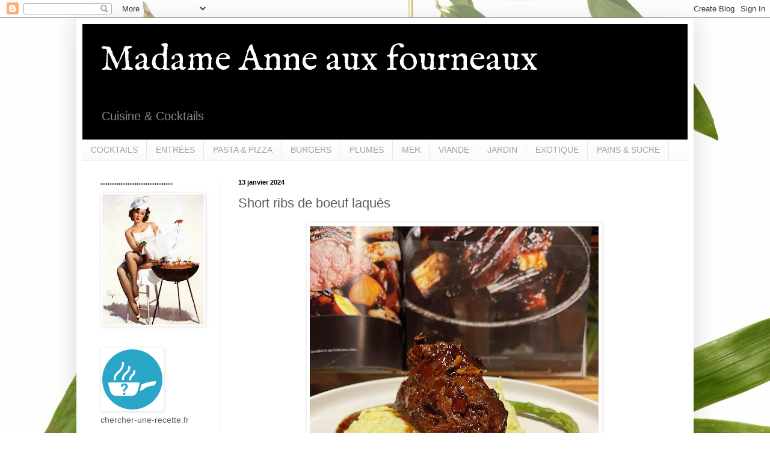

--- FILE ---
content_type: text/html; charset=UTF-8
request_url: https://madameanneauxfourneaux.blogspot.com/2024/01/short-ribs-de-boeuf-laquees.html
body_size: 14064
content:
<!DOCTYPE html>
<html class='v2' dir='ltr' lang='fr'>
<head>
<link href='https://www.blogger.com/static/v1/widgets/335934321-css_bundle_v2.css' rel='stylesheet' type='text/css'/>
<meta content='width=1100' name='viewport'/>
<meta content='text/html; charset=UTF-8' http-equiv='Content-Type'/>
<meta content='blogger' name='generator'/>
<link href='https://madameanneauxfourneaux.blogspot.com/favicon.ico' rel='icon' type='image/x-icon'/>
<link href='http://madameanneauxfourneaux.blogspot.com/2024/01/short-ribs-de-boeuf-laquees.html' rel='canonical'/>
<link rel="alternate" type="application/atom+xml" title="Madame Anne aux fourneaux - Atom" href="https://madameanneauxfourneaux.blogspot.com/feeds/posts/default" />
<link rel="alternate" type="application/rss+xml" title="Madame Anne aux fourneaux - RSS" href="https://madameanneauxfourneaux.blogspot.com/feeds/posts/default?alt=rss" />
<link rel="service.post" type="application/atom+xml" title="Madame Anne aux fourneaux - Atom" href="https://www.blogger.com/feeds/3426562165348083041/posts/default" />

<link rel="alternate" type="application/atom+xml" title="Madame Anne aux fourneaux - Atom" href="https://madameanneauxfourneaux.blogspot.com/feeds/1126789039141851686/comments/default" />
<!--Can't find substitution for tag [blog.ieCssRetrofitLinks]-->
<link href='https://blogger.googleusercontent.com/img/b/R29vZ2xl/AVvXsEiZPxCjbL6kovLcpob7PvqsEVH5pbSYd8tlBsmkZsOwEd1omrTdbXoqZPWAak6727Q2WXZXZ7nzs1Dmx_Jk8BPnuDkfEFhqr42jWAg2ZJFC2zG4g65TiGGv7YnpM-tGX3x-9RAW4WLYocTDlJWU8th2CIwB6DpAtsIyODbzJB_Zua8hfBya2ktSZEbC6AE/w480-h640/416943119_6929237737201949_941316020198050404_n.jpg' rel='image_src'/>
<meta content='http://madameanneauxfourneaux.blogspot.com/2024/01/short-ribs-de-boeuf-laquees.html' property='og:url'/>
<meta content='Short ribs de boeuf laqués ' property='og:title'/>
<meta content='Short ribs de boeuf laqués *Donna Hay, les nouveaux classiques 4 côtes de boeuf 6 bâtons de cannelle 6 étoiles d&#39;anis 25 gr de gingembre pel...' property='og:description'/>
<meta content='https://blogger.googleusercontent.com/img/b/R29vZ2xl/AVvXsEiZPxCjbL6kovLcpob7PvqsEVH5pbSYd8tlBsmkZsOwEd1omrTdbXoqZPWAak6727Q2WXZXZ7nzs1Dmx_Jk8BPnuDkfEFhqr42jWAg2ZJFC2zG4g65TiGGv7YnpM-tGX3x-9RAW4WLYocTDlJWU8th2CIwB6DpAtsIyODbzJB_Zua8hfBya2ktSZEbC6AE/w1200-h630-p-k-no-nu/416943119_6929237737201949_941316020198050404_n.jpg' property='og:image'/>
<title>Madame Anne aux fourneaux: Short ribs de boeuf laqués </title>
<style type='text/css'>@font-face{font-family:'IM Fell English';font-style:normal;font-weight:400;font-display:swap;src:url(//fonts.gstatic.com/s/imfellenglish/v14/Ktk1ALSLW8zDe0rthJysWrnLsAzHEKOYd4xI5g.woff2)format('woff2');unicode-range:U+0000-00FF,U+0131,U+0152-0153,U+02BB-02BC,U+02C6,U+02DA,U+02DC,U+0304,U+0308,U+0329,U+2000-206F,U+20AC,U+2122,U+2191,U+2193,U+2212,U+2215,U+FEFF,U+FFFD;}</style>
<style id='page-skin-1' type='text/css'><!--
/*
-----------------------------------------------
Blogger Template Style
Name:     Simple
Designer: Blogger
URL:      www.blogger.com
----------------------------------------------- */
/* Content
----------------------------------------------- */
body {
font: normal normal 14px Arial, Tahoma, Helvetica, FreeSans, sans-serif;
color: #5d5d5d;
background: #ffffff url(https://themes.googleusercontent.com/image?id=0BwVBOzw_-hbMMzAxZTkzM2EtZDc5ZS00YzJhLTgwMjAtYzIzNTMwMmZkYTI5) no-repeat scroll top center /* Credit: claylib (http://www.istockphoto.com/portfolio/claylib?platform=blogger) */;
padding: 0 40px 40px 40px;
}
html body .region-inner {
min-width: 0;
max-width: 100%;
width: auto;
}
h2 {
font-size: 22px;
}
a:link {
text-decoration:none;
color: #000000;
}
a:visited {
text-decoration:none;
color: #47800b;
}
a:hover {
text-decoration:underline;
color: #878787;
}
.body-fauxcolumn-outer .fauxcolumn-inner {
background: transparent none repeat scroll top left;
_background-image: none;
}
.body-fauxcolumn-outer .cap-top {
position: absolute;
z-index: 1;
height: 400px;
width: 100%;
}
.body-fauxcolumn-outer .cap-top .cap-left {
width: 100%;
background: transparent none repeat-x scroll top left;
_background-image: none;
}
.content-outer {
-moz-box-shadow: 0 0 40px rgba(0, 0, 0, .15);
-webkit-box-shadow: 0 0 5px rgba(0, 0, 0, .15);
-goog-ms-box-shadow: 0 0 10px #333333;
box-shadow: 0 0 40px rgba(0, 0, 0, .15);
margin-bottom: 1px;
}
.content-inner {
padding: 10px 10px;
}
.content-inner {
background-color: #ffffff;
}
/* Header
----------------------------------------------- */
.header-outer {
background: #000000 none repeat-x scroll 0 -400px;
_background-image: none;
}
.Header h1 {
font: normal normal 60px IM Fell English;
color: #ffffff;
text-shadow: -1px -1px 1px rgba(0, 0, 0, .2);
}
.Header h1 a {
color: #ffffff;
}
.Header .description {
font-size: 140%;
color: #878787;
}
.header-inner .Header .titlewrapper {
padding: 22px 30px;
}
.header-inner .Header .descriptionwrapper {
padding: 0 30px;
}
/* Tabs
----------------------------------------------- */
.tabs-inner .section:first-child {
border-top: 1px solid #e6e6e6;
}
.tabs-inner .section:first-child ul {
margin-top: -1px;
border-top: 1px solid #e6e6e6;
border-left: 0 solid #e6e6e6;
border-right: 0 solid #e6e6e6;
}
.tabs-inner .widget ul {
background: #f9f9f9 url(https://resources.blogblog.com/blogblog/data/1kt/simple/gradients_light.png) repeat-x scroll 0 -800px;
_background-image: none;
border-bottom: 1px solid #e6e6e6;
margin-top: 0;
margin-left: -30px;
margin-right: -30px;
}
.tabs-inner .widget li a {
display: inline-block;
padding: .6em 1em;
font: normal normal 14px Arial, Tahoma, Helvetica, FreeSans, sans-serif;
color: #a3a3a3;
border-left: 1px solid #ffffff;
border-right: 1px solid #e6e6e6;
}
.tabs-inner .widget li:first-child a {
border-left: none;
}
.tabs-inner .widget li.selected a, .tabs-inner .widget li a:hover {
color: #000000;
background-color: #f2f2f2;
text-decoration: none;
}
/* Columns
----------------------------------------------- */
.main-outer {
border-top: 0 solid #f2f2f2;
}
.fauxcolumn-left-outer .fauxcolumn-inner {
border-right: 1px solid #f2f2f2;
}
.fauxcolumn-right-outer .fauxcolumn-inner {
border-left: 1px solid #f2f2f2;
}
/* Headings
----------------------------------------------- */
div.widget > h2,
div.widget h2.title {
margin: 0 0 1em 0;
font: normal bold 11px Arial, Tahoma, Helvetica, FreeSans, sans-serif;
color: #000000;
}
/* Widgets
----------------------------------------------- */
.widget .zippy {
color: #a3a3a3;
text-shadow: 2px 2px 1px rgba(0, 0, 0, .1);
}
.widget .popular-posts ul {
list-style: none;
}
/* Posts
----------------------------------------------- */
h2.date-header {
font: normal bold 11px Arial, Tahoma, Helvetica, FreeSans, sans-serif;
}
.date-header span {
background-color: rgba(92,92,92,0);
color: #000000;
padding: inherit;
letter-spacing: inherit;
margin: inherit;
}
.main-inner {
padding-top: 30px;
padding-bottom: 30px;
}
.main-inner .column-center-inner {
padding: 0 15px;
}
.main-inner .column-center-inner .section {
margin: 0 15px;
}
.post {
margin: 0 0 25px 0;
}
h3.post-title, .comments h4 {
font: normal normal 22px Arial, Tahoma, Helvetica, FreeSans, sans-serif;
margin: .75em 0 0;
}
.post-body {
font-size: 110%;
line-height: 1.4;
position: relative;
}
.post-body img, .post-body .tr-caption-container, .Profile img, .Image img,
.BlogList .item-thumbnail img {
padding: 2px;
background: #ffffff;
border: 1px solid #f2f2f2;
-moz-box-shadow: 1px 1px 5px rgba(0, 0, 0, .1);
-webkit-box-shadow: 1px 1px 5px rgba(0, 0, 0, .1);
box-shadow: 1px 1px 5px rgba(0, 0, 0, .1);
}
.post-body img, .post-body .tr-caption-container {
padding: 5px;
}
.post-body .tr-caption-container {
color: #000000;
}
.post-body .tr-caption-container img {
padding: 0;
background: transparent;
border: none;
-moz-box-shadow: 0 0 0 rgba(0, 0, 0, .1);
-webkit-box-shadow: 0 0 0 rgba(0, 0, 0, .1);
box-shadow: 0 0 0 rgba(0, 0, 0, .1);
}
.post-header {
margin: 0 0 1.5em;
line-height: 1.6;
font-size: 90%;
}
.post-footer {
margin: 20px -2px 0;
padding: 5px 10px;
color: #7a7a7a;
background-color: #fdfdfd;
border-bottom: 1px solid #f2f2f2;
line-height: 1.6;
font-size: 90%;
}
#comments .comment-author {
padding-top: 1.5em;
border-top: 1px solid #f2f2f2;
background-position: 0 1.5em;
}
#comments .comment-author:first-child {
padding-top: 0;
border-top: none;
}
.avatar-image-container {
margin: .2em 0 0;
}
#comments .avatar-image-container img {
border: 1px solid #f2f2f2;
}
/* Comments
----------------------------------------------- */
.comments .comments-content .icon.blog-author {
background-repeat: no-repeat;
background-image: url([data-uri]);
}
.comments .comments-content .loadmore a {
border-top: 1px solid #a3a3a3;
border-bottom: 1px solid #a3a3a3;
}
.comments .comment-thread.inline-thread {
background-color: #fdfdfd;
}
.comments .continue {
border-top: 2px solid #a3a3a3;
}
/* Accents
---------------------------------------------- */
.section-columns td.columns-cell {
border-left: 1px solid #f2f2f2;
}
.blog-pager {
background: transparent none no-repeat scroll top center;
}
.blog-pager-older-link, .home-link,
.blog-pager-newer-link {
background-color: #ffffff;
padding: 5px;
}
.footer-outer {
border-top: 0 dashed #bbbbbb;
}
/* Mobile
----------------------------------------------- */
body.mobile  {
background-size: auto;
}
.mobile .body-fauxcolumn-outer {
background: transparent none repeat scroll top left;
}
.mobile .body-fauxcolumn-outer .cap-top {
background-size: 100% auto;
}
.mobile .content-outer {
-webkit-box-shadow: 0 0 3px rgba(0, 0, 0, .15);
box-shadow: 0 0 3px rgba(0, 0, 0, .15);
}
.mobile .tabs-inner .widget ul {
margin-left: 0;
margin-right: 0;
}
.mobile .post {
margin: 0;
}
.mobile .main-inner .column-center-inner .section {
margin: 0;
}
.mobile .date-header span {
padding: 0.1em 10px;
margin: 0 -10px;
}
.mobile h3.post-title {
margin: 0;
}
.mobile .blog-pager {
background: transparent none no-repeat scroll top center;
}
.mobile .footer-outer {
border-top: none;
}
.mobile .main-inner, .mobile .footer-inner {
background-color: #ffffff;
}
.mobile-index-contents {
color: #5d5d5d;
}
.mobile-link-button {
background-color: #000000;
}
.mobile-link-button a:link, .mobile-link-button a:visited {
color: #ffffff;
}
.mobile .tabs-inner .section:first-child {
border-top: none;
}
.mobile .tabs-inner .PageList .widget-content {
background-color: #f2f2f2;
color: #000000;
border-top: 1px solid #e6e6e6;
border-bottom: 1px solid #e6e6e6;
}
.mobile .tabs-inner .PageList .widget-content .pagelist-arrow {
border-left: 1px solid #e6e6e6;
}

--></style>
<style id='template-skin-1' type='text/css'><!--
body {
min-width: 1026px;
}
.content-outer, .content-fauxcolumn-outer, .region-inner {
min-width: 1026px;
max-width: 1026px;
_width: 1026px;
}
.main-inner .columns {
padding-left: 229px;
padding-right: 0px;
}
.main-inner .fauxcolumn-center-outer {
left: 229px;
right: 0px;
/* IE6 does not respect left and right together */
_width: expression(this.parentNode.offsetWidth -
parseInt("229px") -
parseInt("0px") + 'px');
}
.main-inner .fauxcolumn-left-outer {
width: 229px;
}
.main-inner .fauxcolumn-right-outer {
width: 0px;
}
.main-inner .column-left-outer {
width: 229px;
right: 100%;
margin-left: -229px;
}
.main-inner .column-right-outer {
width: 0px;
margin-right: -0px;
}
#layout {
min-width: 0;
}
#layout .content-outer {
min-width: 0;
width: 800px;
}
#layout .region-inner {
min-width: 0;
width: auto;
}
body#layout div.add_widget {
padding: 8px;
}
body#layout div.add_widget a {
margin-left: 32px;
}
--></style>
<style>
    body {background-image:url(https\:\/\/themes.googleusercontent.com\/image?id=0BwVBOzw_-hbMMzAxZTkzM2EtZDc5ZS00YzJhLTgwMjAtYzIzNTMwMmZkYTI5);}
    
@media (max-width: 200px) { body {background-image:url(https\:\/\/themes.googleusercontent.com\/image?id=0BwVBOzw_-hbMMzAxZTkzM2EtZDc5ZS00YzJhLTgwMjAtYzIzNTMwMmZkYTI5&options=w200);}}
@media (max-width: 400px) and (min-width: 201px) { body {background-image:url(https\:\/\/themes.googleusercontent.com\/image?id=0BwVBOzw_-hbMMzAxZTkzM2EtZDc5ZS00YzJhLTgwMjAtYzIzNTMwMmZkYTI5&options=w400);}}
@media (max-width: 800px) and (min-width: 401px) { body {background-image:url(https\:\/\/themes.googleusercontent.com\/image?id=0BwVBOzw_-hbMMzAxZTkzM2EtZDc5ZS00YzJhLTgwMjAtYzIzNTMwMmZkYTI5&options=w800);}}
@media (max-width: 1200px) and (min-width: 801px) { body {background-image:url(https\:\/\/themes.googleusercontent.com\/image?id=0BwVBOzw_-hbMMzAxZTkzM2EtZDc5ZS00YzJhLTgwMjAtYzIzNTMwMmZkYTI5&options=w1200);}}
/* Last tag covers anything over one higher than the previous max-size cap. */
@media (min-width: 1201px) { body {background-image:url(https\:\/\/themes.googleusercontent.com\/image?id=0BwVBOzw_-hbMMzAxZTkzM2EtZDc5ZS00YzJhLTgwMjAtYzIzNTMwMmZkYTI5&options=w1600);}}
  </style>
<link href='https://www.blogger.com/dyn-css/authorization.css?targetBlogID=3426562165348083041&amp;zx=c7b5e88b-067a-4939-b5f6-eabdcdf57a6d' media='none' onload='if(media!=&#39;all&#39;)media=&#39;all&#39;' rel='stylesheet'/><noscript><link href='https://www.blogger.com/dyn-css/authorization.css?targetBlogID=3426562165348083041&amp;zx=c7b5e88b-067a-4939-b5f6-eabdcdf57a6d' rel='stylesheet'/></noscript>
<meta name='google-adsense-platform-account' content='ca-host-pub-1556223355139109'/>
<meta name='google-adsense-platform-domain' content='blogspot.com'/>

</head>
<body class='loading variant-pale'>
<div class='navbar section' id='navbar' name='Navbar'><div class='widget Navbar' data-version='1' id='Navbar1'><script type="text/javascript">
    function setAttributeOnload(object, attribute, val) {
      if(window.addEventListener) {
        window.addEventListener('load',
          function(){ object[attribute] = val; }, false);
      } else {
        window.attachEvent('onload', function(){ object[attribute] = val; });
      }
    }
  </script>
<div id="navbar-iframe-container"></div>
<script type="text/javascript" src="https://apis.google.com/js/platform.js"></script>
<script type="text/javascript">
      gapi.load("gapi.iframes:gapi.iframes.style.bubble", function() {
        if (gapi.iframes && gapi.iframes.getContext) {
          gapi.iframes.getContext().openChild({
              url: 'https://www.blogger.com/navbar/3426562165348083041?po\x3d1126789039141851686\x26origin\x3dhttps://madameanneauxfourneaux.blogspot.com',
              where: document.getElementById("navbar-iframe-container"),
              id: "navbar-iframe"
          });
        }
      });
    </script><script type="text/javascript">
(function() {
var script = document.createElement('script');
script.type = 'text/javascript';
script.src = '//pagead2.googlesyndication.com/pagead/js/google_top_exp.js';
var head = document.getElementsByTagName('head')[0];
if (head) {
head.appendChild(script);
}})();
</script>
</div></div>
<div class='body-fauxcolumns'>
<div class='fauxcolumn-outer body-fauxcolumn-outer'>
<div class='cap-top'>
<div class='cap-left'></div>
<div class='cap-right'></div>
</div>
<div class='fauxborder-left'>
<div class='fauxborder-right'></div>
<div class='fauxcolumn-inner'>
</div>
</div>
<div class='cap-bottom'>
<div class='cap-left'></div>
<div class='cap-right'></div>
</div>
</div>
</div>
<div class='content'>
<div class='content-fauxcolumns'>
<div class='fauxcolumn-outer content-fauxcolumn-outer'>
<div class='cap-top'>
<div class='cap-left'></div>
<div class='cap-right'></div>
</div>
<div class='fauxborder-left'>
<div class='fauxborder-right'></div>
<div class='fauxcolumn-inner'>
</div>
</div>
<div class='cap-bottom'>
<div class='cap-left'></div>
<div class='cap-right'></div>
</div>
</div>
</div>
<div class='content-outer'>
<div class='content-cap-top cap-top'>
<div class='cap-left'></div>
<div class='cap-right'></div>
</div>
<div class='fauxborder-left content-fauxborder-left'>
<div class='fauxborder-right content-fauxborder-right'></div>
<div class='content-inner'>
<header>
<div class='header-outer'>
<div class='header-cap-top cap-top'>
<div class='cap-left'></div>
<div class='cap-right'></div>
</div>
<div class='fauxborder-left header-fauxborder-left'>
<div class='fauxborder-right header-fauxborder-right'></div>
<div class='region-inner header-inner'>
<div class='header section' id='header' name='En-tête'><div class='widget Header' data-version='1' id='Header1'>
<div id='header-inner'>
<div class='titlewrapper'>
<h1 class='title'>
<a href='https://madameanneauxfourneaux.blogspot.com/'>
Madame Anne aux fourneaux
</a>
</h1>
</div>
<div class='descriptionwrapper'>
<p class='description'><span>Cuisine &amp; Cocktails</span></p>
</div>
</div>
</div></div>
</div>
</div>
<div class='header-cap-bottom cap-bottom'>
<div class='cap-left'></div>
<div class='cap-right'></div>
</div>
</div>
</header>
<div class='tabs-outer'>
<div class='tabs-cap-top cap-top'>
<div class='cap-left'></div>
<div class='cap-right'></div>
</div>
<div class='fauxborder-left tabs-fauxborder-left'>
<div class='fauxborder-right tabs-fauxborder-right'></div>
<div class='region-inner tabs-inner'>
<div class='tabs section' id='crosscol' name='Toutes les colonnes'><div class='widget PageList' data-version='1' id='PageList1'>
<h2>Pages</h2>
<div class='widget-content'>
<ul>
<li>
<a href='http://madameanneauxfourneaux.blogspot.com/p/cocktails.html'>COCKTAILS</a>
</li>
<li>
<a href='http://madameanneauxfourneaux.blogspot.com/p/entrees.html'>ENTRÉES</a>
</li>
<li>
<a href='http://madameanneauxfourneaux.blogspot.com/p/pasta-et-pizza.html'>PASTA &amp; PIZZA</a>
</li>
<li>
<a href='http://madameanneauxfourneaux.blogspot.com/p/burgers.html'>BURGERS</a>
</li>
<li>
<a href='http://madameanneauxfourneaux.blogspot.com/p/poule.html'>PLUMES</a>
</li>
<li>
<a href='http://madameanneauxfourneaux.blogspot.com/p/mer.html'>MER</a>
</li>
<li>
<a href='http://madameanneauxfourneaux.blogspot.com/p/viande.html'>VIANDE</a>
</li>
<li>
<a href='http://madameanneauxfourneaux.blogspot.com/p/jardin.html'>JARDIN</a>
</li>
<li>
<a href='http://madameanneauxfourneaux.blogspot.com/p/exotique.html'>EXOTIQUE</a>
</li>
<li>
<a href='http://madameanneauxfourneaux.blogspot.com/p/pains-sucre.html'>PAINS &amp; SUCRE</a>
</li>
</ul>
<div class='clear'></div>
</div>
</div></div>
<div class='tabs no-items section' id='crosscol-overflow' name='Cross-Column 2'></div>
</div>
</div>
<div class='tabs-cap-bottom cap-bottom'>
<div class='cap-left'></div>
<div class='cap-right'></div>
</div>
</div>
<div class='main-outer'>
<div class='main-cap-top cap-top'>
<div class='cap-left'></div>
<div class='cap-right'></div>
</div>
<div class='fauxborder-left main-fauxborder-left'>
<div class='fauxborder-right main-fauxborder-right'></div>
<div class='region-inner main-inner'>
<div class='columns fauxcolumns'>
<div class='fauxcolumn-outer fauxcolumn-center-outer'>
<div class='cap-top'>
<div class='cap-left'></div>
<div class='cap-right'></div>
</div>
<div class='fauxborder-left'>
<div class='fauxborder-right'></div>
<div class='fauxcolumn-inner'>
</div>
</div>
<div class='cap-bottom'>
<div class='cap-left'></div>
<div class='cap-right'></div>
</div>
</div>
<div class='fauxcolumn-outer fauxcolumn-left-outer'>
<div class='cap-top'>
<div class='cap-left'></div>
<div class='cap-right'></div>
</div>
<div class='fauxborder-left'>
<div class='fauxborder-right'></div>
<div class='fauxcolumn-inner'>
</div>
</div>
<div class='cap-bottom'>
<div class='cap-left'></div>
<div class='cap-right'></div>
</div>
</div>
<div class='fauxcolumn-outer fauxcolumn-right-outer'>
<div class='cap-top'>
<div class='cap-left'></div>
<div class='cap-right'></div>
</div>
<div class='fauxborder-left'>
<div class='fauxborder-right'></div>
<div class='fauxcolumn-inner'>
</div>
</div>
<div class='cap-bottom'>
<div class='cap-left'></div>
<div class='cap-right'></div>
</div>
</div>
<!-- corrects IE6 width calculation -->
<div class='columns-inner'>
<div class='column-center-outer'>
<div class='column-center-inner'>
<div class='main section' id='main' name='Principal'><div class='widget Blog' data-version='1' id='Blog1'>
<div class='blog-posts hfeed'>

          <div class="date-outer">
        
<h2 class='date-header'><span>13 janvier 2024</span></h2>

          <div class="date-posts">
        
<div class='post-outer'>
<div class='post hentry uncustomized-post-template' itemprop='blogPost' itemscope='itemscope' itemtype='http://schema.org/BlogPosting'>
<meta content='https://blogger.googleusercontent.com/img/b/R29vZ2xl/AVvXsEiZPxCjbL6kovLcpob7PvqsEVH5pbSYd8tlBsmkZsOwEd1omrTdbXoqZPWAak6727Q2WXZXZ7nzs1Dmx_Jk8BPnuDkfEFhqr42jWAg2ZJFC2zG4g65TiGGv7YnpM-tGX3x-9RAW4WLYocTDlJWU8th2CIwB6DpAtsIyODbzJB_Zua8hfBya2ktSZEbC6AE/w480-h640/416943119_6929237737201949_941316020198050404_n.jpg' itemprop='image_url'/>
<meta content='3426562165348083041' itemprop='blogId'/>
<meta content='1126789039141851686' itemprop='postId'/>
<a name='1126789039141851686'></a>
<h3 class='post-title entry-title' itemprop='name'>
Short ribs de boeuf laqués 
</h3>
<div class='post-header'>
<div class='post-header-line-1'></div>
</div>
<div class='post-body entry-content' id='post-body-1126789039141851686' itemprop='description articleBody'>
<p></p><div class="separator" style="clear: both; text-align: center;"><a href="https://blogger.googleusercontent.com/img/b/R29vZ2xl/AVvXsEiZPxCjbL6kovLcpob7PvqsEVH5pbSYd8tlBsmkZsOwEd1omrTdbXoqZPWAak6727Q2WXZXZ7nzs1Dmx_Jk8BPnuDkfEFhqr42jWAg2ZJFC2zG4g65TiGGv7YnpM-tGX3x-9RAW4WLYocTDlJWU8th2CIwB6DpAtsIyODbzJB_Zua8hfBya2ktSZEbC6AE/s2100/416943119_6929237737201949_941316020198050404_n.jpg" style="margin-left: 1em; margin-right: 1em;"><img border="0" data-original-height="2100" data-original-width="1576" height="640" src="https://blogger.googleusercontent.com/img/b/R29vZ2xl/AVvXsEiZPxCjbL6kovLcpob7PvqsEVH5pbSYd8tlBsmkZsOwEd1omrTdbXoqZPWAak6727Q2WXZXZ7nzs1Dmx_Jk8BPnuDkfEFhqr42jWAg2ZJFC2zG4g65TiGGv7YnpM-tGX3x-9RAW4WLYocTDlJWU8th2CIwB6DpAtsIyODbzJB_Zua8hfBya2ktSZEbC6AE/w480-h640/416943119_6929237737201949_941316020198050404_n.jpg" width="480" /></a></div><div class="separator" style="clear: both; text-align: center;"><span style="font-family: verdana; font-size: large;"><br /></span></div><span style="font-family: verdana; font-size: large;">Short ribs de boeuf laqués</span><p></p><p><span style="font-family: verdana;"><span style="font-size: xx-small;">*Donna Hay, les nouveaux classiques</span><br /></span></p><div class="separator" style="clear: both; text-align: center;"><a href="https://blogger.googleusercontent.com/img/b/R29vZ2xl/AVvXsEgI2Kmch4U-nkYTJy422dTBrVgv5JtzpQDaSOzrS-UKnnnUJnSiuWvcX5hend8fk2vlWivfVZ8_mWMK3UMC2IxBJD0pOUCn2qSfeqLpze9x2RU81QM9gQedaYSMfOouw6m2nEkVdUoks927prf-FqIyxFxjYsjf6hjN42gbcgxn1tgFGEsofXuexQxwJ-c/s235/wwww.jpg" style="clear: right; float: right; margin-bottom: 1em; margin-left: 1em;"><img border="0" data-original-height="235" data-original-width="214" height="200" src="https://blogger.googleusercontent.com/img/b/R29vZ2xl/AVvXsEgI2Kmch4U-nkYTJy422dTBrVgv5JtzpQDaSOzrS-UKnnnUJnSiuWvcX5hend8fk2vlWivfVZ8_mWMK3UMC2IxBJD0pOUCn2qSfeqLpze9x2RU81QM9gQedaYSMfOouw6m2nEkVdUoks927prf-FqIyxFxjYsjf6hjN42gbcgxn1tgFGEsofXuexQxwJ-c/w182-h200/wwww.jpg" width="182" /></a></div><p></p><div style="text-align: left;"><span style="font-family: verdana;">4 côtes de boeuf</span></div><div style="text-align: left;"><span style="font-family: verdana;">6 bâtons de cannelle</span></div><div style="text-align: left;"><span style="font-family: verdana;">6 étoiles d'anis</span></div><div style="text-align: left;"><span style="font-family: verdana;">25 gr de gingembre pelé et coupé en petits bâtonnets</span></div><div style="text-align: left;"><span style="font-family: verdana;">45 gr de cassonnade</span></div><div style="text-align: left;"><span style="font-family: verdana;">2 gousses d'ail entières</span></div><div style="text-align: left;"><span style="font-family: verdana;">180 ml de sauce d'huîtres</span></div><div style="text-align: left;"><span style="font-family: verdana;">180 ml de vinaigre de riz</span></div><div style="text-align: left;"><span style="font-family: verdana;">250 ml d'eau</span></div><div style="text-align: left;"><span style="font-family: verdana;"><br /></span></div><div style="text-align: left;"><span style="font-family: verdana;">Chauffer le four à 350F.&nbsp; Saisir les côtes dans un peu de beurre et d'huile. Déposer la viande dans une cocotte avec couvercle, ajouter tous les autres éléments et laisser mijoter 3 heures avec le couvercle, retourner les côtes à mi-cuisson, si la sauce épaissit trop ajouter un petit peu d'eau .&nbsp;</span></div><div style="text-align: left;"><br /></div><div style="text-align: left;"><br /></div><div style="text-align: left;"><br /></div><div style="text-align: left;"><br /></div><div style="text-align: left;"><br /></div><p><br /></p><p><br /></p><p><br /></p><p><br />&nbsp;</p>
<div style='clear: both;'></div>
</div>
<div class='post-footer'>
<div class='post-footer-line post-footer-line-1'>
<span class='post-author vcard'>
Publié par
<span class='fn' itemprop='author' itemscope='itemscope' itemtype='http://schema.org/Person'>
<span itemprop='name'>madame anne aux fourneaux</span>
</span>
</span>
<span class='post-timestamp'>
</span>
<span class='post-comment-link'>
</span>
<span class='post-icons'>
<span class='item-action'>
<a href='https://www.blogger.com/email-post/3426562165348083041/1126789039141851686' title='Envoyer l&#39;article par e-mail'>
<img alt='' class='icon-action' height='13' src='https://resources.blogblog.com/img/icon18_email.gif' width='18'/>
</a>
</span>
<span class='item-control blog-admin pid-400448647'>
<a href='https://www.blogger.com/post-edit.g?blogID=3426562165348083041&postID=1126789039141851686&from=pencil' title='Modifier l&#39;article'>
<img alt='' class='icon-action' height='18' src='https://resources.blogblog.com/img/icon18_edit_allbkg.gif' width='18'/>
</a>
</span>
</span>
<div class='post-share-buttons goog-inline-block'>
<a class='goog-inline-block share-button sb-email' href='https://www.blogger.com/share-post.g?blogID=3426562165348083041&postID=1126789039141851686&target=email' target='_blank' title='Envoyer par e-mail'><span class='share-button-link-text'>Envoyer par e-mail</span></a><a class='goog-inline-block share-button sb-blog' href='https://www.blogger.com/share-post.g?blogID=3426562165348083041&postID=1126789039141851686&target=blog' onclick='window.open(this.href, "_blank", "height=270,width=475"); return false;' target='_blank' title='BlogThis!'><span class='share-button-link-text'>BlogThis!</span></a><a class='goog-inline-block share-button sb-twitter' href='https://www.blogger.com/share-post.g?blogID=3426562165348083041&postID=1126789039141851686&target=twitter' target='_blank' title='Partager sur X'><span class='share-button-link-text'>Partager sur X</span></a><a class='goog-inline-block share-button sb-facebook' href='https://www.blogger.com/share-post.g?blogID=3426562165348083041&postID=1126789039141851686&target=facebook' onclick='window.open(this.href, "_blank", "height=430,width=640"); return false;' target='_blank' title='Partager sur Facebook'><span class='share-button-link-text'>Partager sur Facebook</span></a><a class='goog-inline-block share-button sb-pinterest' href='https://www.blogger.com/share-post.g?blogID=3426562165348083041&postID=1126789039141851686&target=pinterest' target='_blank' title='Partager sur Pinterest'><span class='share-button-link-text'>Partager sur Pinterest</span></a>
</div>
</div>
<div class='post-footer-line post-footer-line-2'>
<span class='post-labels'>
</span>
</div>
<div class='post-footer-line post-footer-line-3'>
<span class='post-location'>
</span>
</div>
</div>
</div>
<div class='comments' id='comments'>
<a name='comments'></a>
</div>
</div>

        </div></div>
      
</div>
<div class='blog-pager' id='blog-pager'>
<span id='blog-pager-newer-link'>
<a class='blog-pager-newer-link' href='https://madameanneauxfourneaux.blogspot.com/2024/03/petoncles-poeles-aux-legumes-marines.html' id='Blog1_blog-pager-newer-link' title='Article plus récent'>Article plus récent</a>
</span>
<span id='blog-pager-older-link'>
<a class='blog-pager-older-link' href='https://madameanneauxfourneaux.blogspot.com/2012/10/carres-dagneau-en-croute-de-parmesan.html' id='Blog1_blog-pager-older-link' title='Article plus ancien'>Article plus ancien</a>
</span>
<a class='home-link' href='https://madameanneauxfourneaux.blogspot.com/'>Accueil</a>
</div>
<div class='clear'></div>
<div class='post-feeds'>
</div>
</div><div class='widget HTML' data-version='1' id='HTML3'>
<h2 class='title'>LinkWithin</h2>
<div class='widget-content'>
<script>
var linkwithin_site_id = 249196;
</script>
<script src="//www.linkwithin.com/widget.js"></script>
<a href="http://www.linkwithin.com/"><img src="https://lh3.googleusercontent.com/blogger_img_proxy/AEn0k_tz3l_SzoDUIG7Bxv-N_HZVGY1dkYiV813FatjB0N_7OyNALhhW2NqpHH6DHuHvY-K6UNeN5chTXcNfWO7qHKdYpl0TbqA9=s0-d" alt="Related Posts with Thumbnails" style="border: 0"></a>
</div>
<div class='clear'></div>
</div></div>
</div>
</div>
<div class='column-left-outer'>
<div class='column-left-inner'>
<aside>
<div class='sidebar section' id='sidebar-left-1'><div class='widget Image' data-version='1' id='Image1'>
<h2>........................................</h2>
<div class='widget-content'>
<img alt='........................................' height='217' id='Image1_img' src='https://blogger.googleusercontent.com/img/b/R29vZ2xl/AVvXsEjTwqixSxz3TwmYrO8nYIILra1dKUeS7JEFYZMrkrMr0t4bkf4X5whv_E1JG3hripxCDFUgvuJG1Dqh2KbHiCXaChlNIS-hrUOVCoDCnzpuuc5qtWjj6bnlVZ9OfTPqO338ywD4y4bTVm8/s217/pin-up-elvgren-barbecue1.jpg' width='169'/>
<br/>
</div>
<div class='clear'></div>
</div><div class='widget Image' data-version='1' id='Image3'>
<div class='widget-content'>
<a href='https://www.chercher-une-recette.fr/'>
<img alt='' height='100' id='Image3_img' src='https://blogger.googleusercontent.com/img/a/AVvXsEiBSdiCPgHEN_yRXB3h3v20a7ej67vlPPSdnpgyIl6818tRsRYK4khJVOLYM6k_mV7e1TDpMoBHcN1-QEEGhfBToTBIS6zSzZwPtAdHZVeyqTZr12O0CaVI713J0CkFLw_v0awxCYVrbj1TJCal0K8Z06_n4xycgW-pdfRYCbkLldGUddB1nF9ecjs5BT4=s100' width='100'/>
</a>
<br/>
<span class='caption'>chercher-une-recette.fr</span>
</div>
<div class='clear'></div>
</div><div class='widget TextList' data-version='1' id='TextList1'>
<h2>INDEX</h2>
<div class='widget-content'>
<ul>
<li><a href="http://madameanneauxfourneaux.blogspot.com/2010/04/index-de-toutes-les-recettes.html" target="_new">TOUTES LES RECETTES</a></li>
</ul>
<div class='clear'></div>
</div>
</div><div class='widget BlogSearch' data-version='1' id='BlogSearch1'>
<h2 class='title'>Vous cherchez quelque chose ici ?</h2>
<div class='widget-content'>
<div id='BlogSearch1_form'>
<form action='https://madameanneauxfourneaux.blogspot.com/search' class='gsc-search-box' target='_top'>
<table cellpadding='0' cellspacing='0' class='gsc-search-box'>
<tbody>
<tr>
<td class='gsc-input'>
<input autocomplete='off' class='gsc-input' name='q' size='10' title='search' type='text' value=''/>
</td>
<td class='gsc-search-button'>
<input class='gsc-search-button' title='search' type='submit' value='Rechercher'/>
</td>
</tr>
</tbody>
</table>
</form>
</div>
</div>
<div class='clear'></div>
</div><div class='widget BlogArchive' data-version='1' id='BlogArchive1'>
<h2>Archives</h2>
<div class='widget-content'>
<div id='ArchiveList'>
<div id='BlogArchive1_ArchiveList'>
<select id='BlogArchive1_ArchiveMenu'>
<option value=''>Archives</option>
<option value='https://madameanneauxfourneaux.blogspot.com/2025/11/'>novembre 2025 (1)</option>
<option value='https://madameanneauxfourneaux.blogspot.com/2025/09/'>septembre 2025 (1)</option>
<option value='https://madameanneauxfourneaux.blogspot.com/2025/06/'>juin 2025 (1)</option>
<option value='https://madameanneauxfourneaux.blogspot.com/2025/04/'>avril 2025 (1)</option>
<option value='https://madameanneauxfourneaux.blogspot.com/2025/03/'>mars 2025 (1)</option>
<option value='https://madameanneauxfourneaux.blogspot.com/2025/01/'>janvier 2025 (1)</option>
<option value='https://madameanneauxfourneaux.blogspot.com/2024/11/'>novembre 2024 (1)</option>
<option value='https://madameanneauxfourneaux.blogspot.com/2024/10/'>octobre 2024 (1)</option>
<option value='https://madameanneauxfourneaux.blogspot.com/2024/07/'>juillet 2024 (1)</option>
<option value='https://madameanneauxfourneaux.blogspot.com/2024/03/'>mars 2024 (1)</option>
<option value='https://madameanneauxfourneaux.blogspot.com/2024/01/'>janvier 2024 (1)</option>
<option value='https://madameanneauxfourneaux.blogspot.com/2023/12/'>décembre 2023 (1)</option>
<option value='https://madameanneauxfourneaux.blogspot.com/2023/11/'>novembre 2023 (2)</option>
<option value='https://madameanneauxfourneaux.blogspot.com/2023/10/'>octobre 2023 (1)</option>
<option value='https://madameanneauxfourneaux.blogspot.com/2023/09/'>septembre 2023 (1)</option>
<option value='https://madameanneauxfourneaux.blogspot.com/2023/08/'>août 2023 (1)</option>
<option value='https://madameanneauxfourneaux.blogspot.com/2023/07/'>juillet 2023 (3)</option>
<option value='https://madameanneauxfourneaux.blogspot.com/2023/04/'>avril 2023 (1)</option>
<option value='https://madameanneauxfourneaux.blogspot.com/2023/03/'>mars 2023 (1)</option>
<option value='https://madameanneauxfourneaux.blogspot.com/2023/02/'>février 2023 (1)</option>
<option value='https://madameanneauxfourneaux.blogspot.com/2023/01/'>janvier 2023 (2)</option>
<option value='https://madameanneauxfourneaux.blogspot.com/2022/12/'>décembre 2022 (1)</option>
<option value='https://madameanneauxfourneaux.blogspot.com/2022/11/'>novembre 2022 (1)</option>
<option value='https://madameanneauxfourneaux.blogspot.com/2022/10/'>octobre 2022 (2)</option>
<option value='https://madameanneauxfourneaux.blogspot.com/2022/08/'>août 2022 (1)</option>
<option value='https://madameanneauxfourneaux.blogspot.com/2022/07/'>juillet 2022 (2)</option>
<option value='https://madameanneauxfourneaux.blogspot.com/2022/06/'>juin 2022 (3)</option>
<option value='https://madameanneauxfourneaux.blogspot.com/2022/05/'>mai 2022 (2)</option>
<option value='https://madameanneauxfourneaux.blogspot.com/2022/03/'>mars 2022 (2)</option>
<option value='https://madameanneauxfourneaux.blogspot.com/2022/02/'>février 2022 (3)</option>
<option value='https://madameanneauxfourneaux.blogspot.com/2022/01/'>janvier 2022 (1)</option>
<option value='https://madameanneauxfourneaux.blogspot.com/2021/12/'>décembre 2021 (1)</option>
<option value='https://madameanneauxfourneaux.blogspot.com/2021/11/'>novembre 2021 (1)</option>
<option value='https://madameanneauxfourneaux.blogspot.com/2021/10/'>octobre 2021 (1)</option>
<option value='https://madameanneauxfourneaux.blogspot.com/2021/09/'>septembre 2021 (3)</option>
<option value='https://madameanneauxfourneaux.blogspot.com/2021/08/'>août 2021 (3)</option>
<option value='https://madameanneauxfourneaux.blogspot.com/2021/07/'>juillet 2021 (1)</option>
<option value='https://madameanneauxfourneaux.blogspot.com/2021/06/'>juin 2021 (1)</option>
<option value='https://madameanneauxfourneaux.blogspot.com/2021/05/'>mai 2021 (1)</option>
<option value='https://madameanneauxfourneaux.blogspot.com/2021/04/'>avril 2021 (1)</option>
<option value='https://madameanneauxfourneaux.blogspot.com/2021/02/'>février 2021 (1)</option>
<option value='https://madameanneauxfourneaux.blogspot.com/2020/12/'>décembre 2020 (4)</option>
<option value='https://madameanneauxfourneaux.blogspot.com/2020/11/'>novembre 2020 (1)</option>
<option value='https://madameanneauxfourneaux.blogspot.com/2020/10/'>octobre 2020 (3)</option>
<option value='https://madameanneauxfourneaux.blogspot.com/2020/09/'>septembre 2020 (1)</option>
<option value='https://madameanneauxfourneaux.blogspot.com/2020/08/'>août 2020 (3)</option>
<option value='https://madameanneauxfourneaux.blogspot.com/2020/07/'>juillet 2020 (1)</option>
<option value='https://madameanneauxfourneaux.blogspot.com/2020/06/'>juin 2020 (1)</option>
<option value='https://madameanneauxfourneaux.blogspot.com/2020/04/'>avril 2020 (1)</option>
<option value='https://madameanneauxfourneaux.blogspot.com/2020/03/'>mars 2020 (7)</option>
<option value='https://madameanneauxfourneaux.blogspot.com/2020/01/'>janvier 2020 (4)</option>
<option value='https://madameanneauxfourneaux.blogspot.com/2019/12/'>décembre 2019 (1)</option>
<option value='https://madameanneauxfourneaux.blogspot.com/2019/11/'>novembre 2019 (2)</option>
<option value='https://madameanneauxfourneaux.blogspot.com/2019/09/'>septembre 2019 (1)</option>
<option value='https://madameanneauxfourneaux.blogspot.com/2019/08/'>août 2019 (2)</option>
<option value='https://madameanneauxfourneaux.blogspot.com/2019/07/'>juillet 2019 (1)</option>
<option value='https://madameanneauxfourneaux.blogspot.com/2019/06/'>juin 2019 (1)</option>
<option value='https://madameanneauxfourneaux.blogspot.com/2019/05/'>mai 2019 (1)</option>
<option value='https://madameanneauxfourneaux.blogspot.com/2019/04/'>avril 2019 (2)</option>
<option value='https://madameanneauxfourneaux.blogspot.com/2019/03/'>mars 2019 (5)</option>
<option value='https://madameanneauxfourneaux.blogspot.com/2019/01/'>janvier 2019 (2)</option>
<option value='https://madameanneauxfourneaux.blogspot.com/2018/12/'>décembre 2018 (3)</option>
<option value='https://madameanneauxfourneaux.blogspot.com/2018/10/'>octobre 2018 (2)</option>
<option value='https://madameanneauxfourneaux.blogspot.com/2018/09/'>septembre 2018 (4)</option>
<option value='https://madameanneauxfourneaux.blogspot.com/2018/08/'>août 2018 (4)</option>
<option value='https://madameanneauxfourneaux.blogspot.com/2018/07/'>juillet 2018 (4)</option>
<option value='https://madameanneauxfourneaux.blogspot.com/2018/06/'>juin 2018 (2)</option>
<option value='https://madameanneauxfourneaux.blogspot.com/2018/05/'>mai 2018 (2)</option>
<option value='https://madameanneauxfourneaux.blogspot.com/2018/04/'>avril 2018 (3)</option>
<option value='https://madameanneauxfourneaux.blogspot.com/2018/03/'>mars 2018 (2)</option>
<option value='https://madameanneauxfourneaux.blogspot.com/2018/02/'>février 2018 (12)</option>
<option value='https://madameanneauxfourneaux.blogspot.com/2018/01/'>janvier 2018 (2)</option>
<option value='https://madameanneauxfourneaux.blogspot.com/2017/12/'>décembre 2017 (2)</option>
<option value='https://madameanneauxfourneaux.blogspot.com/2017/11/'>novembre 2017 (3)</option>
<option value='https://madameanneauxfourneaux.blogspot.com/2017/10/'>octobre 2017 (4)</option>
<option value='https://madameanneauxfourneaux.blogspot.com/2017/09/'>septembre 2017 (3)</option>
<option value='https://madameanneauxfourneaux.blogspot.com/2017/08/'>août 2017 (2)</option>
<option value='https://madameanneauxfourneaux.blogspot.com/2017/07/'>juillet 2017 (1)</option>
<option value='https://madameanneauxfourneaux.blogspot.com/2017/06/'>juin 2017 (2)</option>
<option value='https://madameanneauxfourneaux.blogspot.com/2017/05/'>mai 2017 (3)</option>
<option value='https://madameanneauxfourneaux.blogspot.com/2017/04/'>avril 2017 (1)</option>
<option value='https://madameanneauxfourneaux.blogspot.com/2017/03/'>mars 2017 (3)</option>
<option value='https://madameanneauxfourneaux.blogspot.com/2017/02/'>février 2017 (3)</option>
<option value='https://madameanneauxfourneaux.blogspot.com/2017/01/'>janvier 2017 (5)</option>
<option value='https://madameanneauxfourneaux.blogspot.com/2016/12/'>décembre 2016 (2)</option>
<option value='https://madameanneauxfourneaux.blogspot.com/2016/11/'>novembre 2016 (3)</option>
<option value='https://madameanneauxfourneaux.blogspot.com/2016/10/'>octobre 2016 (4)</option>
<option value='https://madameanneauxfourneaux.blogspot.com/2016/09/'>septembre 2016 (2)</option>
<option value='https://madameanneauxfourneaux.blogspot.com/2016/08/'>août 2016 (6)</option>
<option value='https://madameanneauxfourneaux.blogspot.com/2016/07/'>juillet 2016 (5)</option>
<option value='https://madameanneauxfourneaux.blogspot.com/2016/06/'>juin 2016 (2)</option>
<option value='https://madameanneauxfourneaux.blogspot.com/2016/05/'>mai 2016 (1)</option>
<option value='https://madameanneauxfourneaux.blogspot.com/2016/04/'>avril 2016 (3)</option>
<option value='https://madameanneauxfourneaux.blogspot.com/2016/03/'>mars 2016 (8)</option>
<option value='https://madameanneauxfourneaux.blogspot.com/2016/02/'>février 2016 (6)</option>
<option value='https://madameanneauxfourneaux.blogspot.com/2016/01/'>janvier 2016 (3)</option>
<option value='https://madameanneauxfourneaux.blogspot.com/2015/12/'>décembre 2015 (4)</option>
<option value='https://madameanneauxfourneaux.blogspot.com/2015/11/'>novembre 2015 (5)</option>
<option value='https://madameanneauxfourneaux.blogspot.com/2015/10/'>octobre 2015 (3)</option>
<option value='https://madameanneauxfourneaux.blogspot.com/2015/09/'>septembre 2015 (4)</option>
<option value='https://madameanneauxfourneaux.blogspot.com/2015/08/'>août 2015 (2)</option>
<option value='https://madameanneauxfourneaux.blogspot.com/2015/07/'>juillet 2015 (3)</option>
<option value='https://madameanneauxfourneaux.blogspot.com/2015/06/'>juin 2015 (3)</option>
<option value='https://madameanneauxfourneaux.blogspot.com/2015/05/'>mai 2015 (5)</option>
<option value='https://madameanneauxfourneaux.blogspot.com/2015/04/'>avril 2015 (4)</option>
<option value='https://madameanneauxfourneaux.blogspot.com/2015/03/'>mars 2015 (4)</option>
<option value='https://madameanneauxfourneaux.blogspot.com/2015/02/'>février 2015 (3)</option>
<option value='https://madameanneauxfourneaux.blogspot.com/2015/01/'>janvier 2015 (2)</option>
<option value='https://madameanneauxfourneaux.blogspot.com/2014/12/'>décembre 2014 (4)</option>
<option value='https://madameanneauxfourneaux.blogspot.com/2014/11/'>novembre 2014 (7)</option>
<option value='https://madameanneauxfourneaux.blogspot.com/2014/10/'>octobre 2014 (4)</option>
<option value='https://madameanneauxfourneaux.blogspot.com/2014/09/'>septembre 2014 (3)</option>
<option value='https://madameanneauxfourneaux.blogspot.com/2014/08/'>août 2014 (6)</option>
<option value='https://madameanneauxfourneaux.blogspot.com/2014/07/'>juillet 2014 (3)</option>
<option value='https://madameanneauxfourneaux.blogspot.com/2014/06/'>juin 2014 (3)</option>
<option value='https://madameanneauxfourneaux.blogspot.com/2014/05/'>mai 2014 (6)</option>
<option value='https://madameanneauxfourneaux.blogspot.com/2014/04/'>avril 2014 (1)</option>
<option value='https://madameanneauxfourneaux.blogspot.com/2014/03/'>mars 2014 (6)</option>
<option value='https://madameanneauxfourneaux.blogspot.com/2014/02/'>février 2014 (2)</option>
<option value='https://madameanneauxfourneaux.blogspot.com/2014/01/'>janvier 2014 (7)</option>
<option value='https://madameanneauxfourneaux.blogspot.com/2013/12/'>décembre 2013 (7)</option>
<option value='https://madameanneauxfourneaux.blogspot.com/2013/11/'>novembre 2013 (7)</option>
<option value='https://madameanneauxfourneaux.blogspot.com/2013/10/'>octobre 2013 (5)</option>
<option value='https://madameanneauxfourneaux.blogspot.com/2013/09/'>septembre 2013 (4)</option>
<option value='https://madameanneauxfourneaux.blogspot.com/2013/08/'>août 2013 (6)</option>
<option value='https://madameanneauxfourneaux.blogspot.com/2013/07/'>juillet 2013 (4)</option>
<option value='https://madameanneauxfourneaux.blogspot.com/2013/06/'>juin 2013 (4)</option>
<option value='https://madameanneauxfourneaux.blogspot.com/2013/05/'>mai 2013 (5)</option>
<option value='https://madameanneauxfourneaux.blogspot.com/2013/04/'>avril 2013 (8)</option>
<option value='https://madameanneauxfourneaux.blogspot.com/2013/03/'>mars 2013 (7)</option>
<option value='https://madameanneauxfourneaux.blogspot.com/2013/02/'>février 2013 (10)</option>
<option value='https://madameanneauxfourneaux.blogspot.com/2013/01/'>janvier 2013 (12)</option>
<option value='https://madameanneauxfourneaux.blogspot.com/2012/12/'>décembre 2012 (9)</option>
<option value='https://madameanneauxfourneaux.blogspot.com/2012/11/'>novembre 2012 (6)</option>
<option value='https://madameanneauxfourneaux.blogspot.com/2012/10/'>octobre 2012 (7)</option>
<option value='https://madameanneauxfourneaux.blogspot.com/2012/09/'>septembre 2012 (9)</option>
<option value='https://madameanneauxfourneaux.blogspot.com/2012/08/'>août 2012 (12)</option>
<option value='https://madameanneauxfourneaux.blogspot.com/2012/07/'>juillet 2012 (8)</option>
<option value='https://madameanneauxfourneaux.blogspot.com/2012/06/'>juin 2012 (6)</option>
<option value='https://madameanneauxfourneaux.blogspot.com/2012/05/'>mai 2012 (6)</option>
<option value='https://madameanneauxfourneaux.blogspot.com/2012/04/'>avril 2012 (6)</option>
<option value='https://madameanneauxfourneaux.blogspot.com/2012/03/'>mars 2012 (11)</option>
<option value='https://madameanneauxfourneaux.blogspot.com/2012/02/'>février 2012 (8)</option>
<option value='https://madameanneauxfourneaux.blogspot.com/2012/01/'>janvier 2012 (16)</option>
<option value='https://madameanneauxfourneaux.blogspot.com/2011/12/'>décembre 2011 (19)</option>
<option value='https://madameanneauxfourneaux.blogspot.com/2011/11/'>novembre 2011 (14)</option>
<option value='https://madameanneauxfourneaux.blogspot.com/2011/10/'>octobre 2011 (15)</option>
<option value='https://madameanneauxfourneaux.blogspot.com/2011/09/'>septembre 2011 (19)</option>
<option value='https://madameanneauxfourneaux.blogspot.com/2011/08/'>août 2011 (17)</option>
<option value='https://madameanneauxfourneaux.blogspot.com/2011/07/'>juillet 2011 (31)</option>
<option value='https://madameanneauxfourneaux.blogspot.com/2011/06/'>juin 2011 (8)</option>
<option value='https://madameanneauxfourneaux.blogspot.com/2011/05/'>mai 2011 (10)</option>
<option value='https://madameanneauxfourneaux.blogspot.com/2011/04/'>avril 2011 (28)</option>
<option value='https://madameanneauxfourneaux.blogspot.com/2011/03/'>mars 2011 (7)</option>
<option value='https://madameanneauxfourneaux.blogspot.com/2011/02/'>février 2011 (7)</option>
<option value='https://madameanneauxfourneaux.blogspot.com/2011/01/'>janvier 2011 (10)</option>
<option value='https://madameanneauxfourneaux.blogspot.com/2010/12/'>décembre 2010 (8)</option>
<option value='https://madameanneauxfourneaux.blogspot.com/2010/11/'>novembre 2010 (5)</option>
<option value='https://madameanneauxfourneaux.blogspot.com/2010/10/'>octobre 2010 (5)</option>
<option value='https://madameanneauxfourneaux.blogspot.com/2010/09/'>septembre 2010 (10)</option>
<option value='https://madameanneauxfourneaux.blogspot.com/2010/08/'>août 2010 (4)</option>
<option value='https://madameanneauxfourneaux.blogspot.com/2010/07/'>juillet 2010 (8)</option>
<option value='https://madameanneauxfourneaux.blogspot.com/2010/06/'>juin 2010 (9)</option>
<option value='https://madameanneauxfourneaux.blogspot.com/2010/05/'>mai 2010 (7)</option>
<option value='https://madameanneauxfourneaux.blogspot.com/2010/04/'>avril 2010 (17)</option>
<option value='https://madameanneauxfourneaux.blogspot.com/2010/03/'>mars 2010 (4)</option>
</select>
</div>
</div>
<div class='clear'></div>
</div>
</div><div class='widget Label' data-version='1' id='Label1'>
<h2>On mange quoi?....</h2>
<div class='widget-content cloud-label-widget-content'>
<span class='label-size label-size-3'>
<a dir='ltr' href='https://madameanneauxfourneaux.blogspot.com/search/label/agneau'>agneau</a>
</span>
<span class='label-size label-size-5'>
<a dir='ltr' href='https://madameanneauxfourneaux.blogspot.com/search/label/Antipastis'>Antipastis</a>
</span>
<span class='label-size label-size-4'>
<a dir='ltr' href='https://madameanneauxfourneaux.blogspot.com/search/label/BBQ'>BBQ</a>
</span>
<span class='label-size label-size-2'>
<a dir='ltr' href='https://madameanneauxfourneaux.blogspot.com/search/label/Biscottis'>Biscottis</a>
</span>
<span class='label-size label-size-4'>
<a dir='ltr' href='https://madameanneauxfourneaux.blogspot.com/search/label/Boeuf'>Boeuf</a>
</span>
<span class='label-size label-size-4'>
<a dir='ltr' href='https://madameanneauxfourneaux.blogspot.com/search/label/Burgers'>Burgers</a>
</span>
<span class='label-size label-size-3'>
<a dir='ltr' href='https://madameanneauxfourneaux.blogspot.com/search/label/Canard'>Canard</a>
</span>
<span class='label-size label-size-4'>
<a dir='ltr' href='https://madameanneauxfourneaux.blogspot.com/search/label/Cocktails'>Cocktails</a>
</span>
<span class='label-size label-size-4'>
<a dir='ltr' href='https://madameanneauxfourneaux.blogspot.com/search/label/Crevettes'>Crevettes</a>
</span>
<span class='label-size label-size-3'>
<a dir='ltr' href='https://madameanneauxfourneaux.blogspot.com/search/label/Cuill%C3%A8res'>Cuillères</a>
</span>
<span class='label-size label-size-5'>
<a dir='ltr' href='https://madameanneauxfourneaux.blogspot.com/search/label/exotique'>exotique</a>
</span>
<span class='label-size label-size-3'>
<a dir='ltr' href='https://madameanneauxfourneaux.blogspot.com/search/label/fromage'>fromage</a>
</span>
<span class='label-size label-size-3'>
<a dir='ltr' href='https://madameanneauxfourneaux.blogspot.com/search/label/Homard'>Homard</a>
</span>
<span class='label-size label-size-4'>
<a dir='ltr' href='https://madameanneauxfourneaux.blogspot.com/search/label/L%C3%89GUMES'>LÉGUMES</a>
</span>
<span class='label-size label-size-3'>
<a dir='ltr' href='https://madameanneauxfourneaux.blogspot.com/search/label/Moules'>Moules</a>
</span>
<span class='label-size label-size-2'>
<a dir='ltr' href='https://madameanneauxfourneaux.blogspot.com/search/label/muffins'>muffins</a>
</span>
<span class='label-size label-size-3'>
<a dir='ltr' href='https://madameanneauxfourneaux.blogspot.com/search/label/Oeufs'>Oeufs</a>
</span>
<span class='label-size label-size-3'>
<a dir='ltr' href='https://madameanneauxfourneaux.blogspot.com/search/label/pain'>pain</a>
</span>
<span class='label-size label-size-5'>
<a dir='ltr' href='https://madameanneauxfourneaux.blogspot.com/search/label/Pasta'>Pasta</a>
</span>
<span class='label-size label-size-2'>
<a dir='ltr' href='https://madameanneauxfourneaux.blogspot.com/search/label/Pesto'>Pesto</a>
</span>
<span class='label-size label-size-4'>
<a dir='ltr' href='https://madameanneauxfourneaux.blogspot.com/search/label/Pizza'>Pizza</a>
</span>
<span class='label-size label-size-5'>
<a dir='ltr' href='https://madameanneauxfourneaux.blogspot.com/search/label/Poisson'>Poisson</a>
</span>
<span class='label-size label-size-4'>
<a dir='ltr' href='https://madameanneauxfourneaux.blogspot.com/search/label/PORC'>PORC</a>
</span>
<span class='label-size label-size-3'>
<a dir='ltr' href='https://madameanneauxfourneaux.blogspot.com/search/label/POTAGES'>POTAGES</a>
</span>
<span class='label-size label-size-5'>
<a dir='ltr' href='https://madameanneauxfourneaux.blogspot.com/search/label/Poulet'>Poulet</a>
</span>
<span class='label-size label-size-4'>
<a dir='ltr' href='https://madameanneauxfourneaux.blogspot.com/search/label/salades'>salades</a>
</span>
<span class='label-size label-size-3'>
<a dir='ltr' href='https://madameanneauxfourneaux.blogspot.com/search/label/sandwiches'>sandwiches</a>
</span>
<span class='label-size label-size-1'>
<a dir='ltr' href='https://madameanneauxfourneaux.blogspot.com/search/label/saumon'>saumon</a>
</span>
<span class='label-size label-size-4'>
<a dir='ltr' href='https://madameanneauxfourneaux.blogspot.com/search/label/soupe'>soupe</a>
</span>
<span class='label-size label-size-4'>
<a dir='ltr' href='https://madameanneauxfourneaux.blogspot.com/search/label/Sucr%C3%A9'>Sucré</a>
</span>
<span class='label-size label-size-4'>
<a dir='ltr' href='https://madameanneauxfourneaux.blogspot.com/search/label/Viande'>Viande</a>
</span>
<div class='clear'></div>
</div>
</div><div class='widget TextList' data-version='1' id='TextList2'>
<h2>Albums</h2>
<div class='widget-content'>
<ul>
<li><a href="http://madameanneauxfourneaux.blogspot.com/2011/09/juste-un-peu-de-moi.html" target="_new">Un peu de moi....</a></li>
<li><a href="http://madameanneauxfourneaux.blogspot.com/2010/05/soirees.html" target="_new">Soirées</a></li>
<li><a href="http://madameanneauxfourneaux.blogspot.com/2010/05/petites-illustrations.html" target="_new">Petites illustrations de Madame Anne</a></li>
<li><a href="http://madameanneauxfourneaux.blogspot.com/2010/04/mon-jardin-en-ville.html" target="_new">Mon jardin en ville</a></li>
<li><a href="http://madameanneauxfourneaux.blogspot.com/2010/04/mister-viande.html" target="_new">Mister Viande</a></li>
</ul>
<div class='clear'></div>
</div>
</div><div class='widget Followers' data-version='1' id='Followers1'>
<div class='widget-content'>
<div id='Followers1-wrapper'>
<div style='margin-right:2px;'>
<div><script type="text/javascript" src="https://apis.google.com/js/platform.js"></script>
<div id="followers-iframe-container"></div>
<script type="text/javascript">
    window.followersIframe = null;
    function followersIframeOpen(url) {
      gapi.load("gapi.iframes", function() {
        if (gapi.iframes && gapi.iframes.getContext) {
          window.followersIframe = gapi.iframes.getContext().openChild({
            url: url,
            where: document.getElementById("followers-iframe-container"),
            messageHandlersFilter: gapi.iframes.CROSS_ORIGIN_IFRAMES_FILTER,
            messageHandlers: {
              '_ready': function(obj) {
                window.followersIframe.getIframeEl().height = obj.height;
              },
              'reset': function() {
                window.followersIframe.close();
                followersIframeOpen("https://www.blogger.com/followers/frame/3426562165348083041?colors\x3dCgt0cmFuc3BhcmVudBILdHJhbnNwYXJlbnQaByM1ZDVkNWQiByMwMDAwMDAqByNmZmZmZmYyByMwMDAwMDA6ByM1ZDVkNWRCByMwMDAwMDBKByNhM2EzYTNSByMwMDAwMDBaC3RyYW5zcGFyZW50\x26pageSize\x3d21\x26hl\x3dfr\x26origin\x3dhttps://madameanneauxfourneaux.blogspot.com");
              },
              'open': function(url) {
                window.followersIframe.close();
                followersIframeOpen(url);
              }
            }
          });
        }
      });
    }
    followersIframeOpen("https://www.blogger.com/followers/frame/3426562165348083041?colors\x3dCgt0cmFuc3BhcmVudBILdHJhbnNwYXJlbnQaByM1ZDVkNWQiByMwMDAwMDAqByNmZmZmZmYyByMwMDAwMDA6ByM1ZDVkNWRCByMwMDAwMDBKByNhM2EzYTNSByMwMDAwMDBaC3RyYW5zcGFyZW50\x26pageSize\x3d21\x26hl\x3dfr\x26origin\x3dhttps://madameanneauxfourneaux.blogspot.com");
  </script></div>
</div>
</div>
<div class='clear'></div>
</div>
</div><div class='widget HTML' data-version='1' id='HTML7'>
<h2 class='title'>Badge Facebook</h2>
<div class='widget-content'>
<!-- Facebook Badge START --><a href="http://www.facebook.com/pages/Madame-Anne-aux-fourneaux-BBQ-Burners/164922746912484" target="_TOP" style="font-family: &quot;lucida grande&quot;,tahoma,verdana,arial,sans-serif; font-size: 11px; font-variant: normal; font-style: normal; font-weight: normal; color: #3B5998; text-decoration: none;" title="Madame Anne aux fourneaux / BBQ Burners">Madame Anne aux fourneaux / BBQ Burners</a><br/><a href="http://www.facebook.com/pages/Madame-Anne-aux-fourneaux-BBQ-Burners/164922746912484" target="_TOP" title="Madame Anne aux fourneaux / BBQ Burners"><img src="https://lh3.googleusercontent.com/blogger_img_proxy/AEn0k_vr3WPuCwuoDzKaRjeobC68a3OzAiH4z2p2HG9J-4uiBI-9s0ouMGkfCfjcrqx53GFNZdS_EnpxafSjLKXcA0UqlD7_iEA_nNQ3lzIcsyCFFKMVxK3A6I5ZN2rItGJD8F0KOqvy-g=s0-d" style="border: 0px;"></a><br/><a href="http://www.facebook.com/business/dashboard/" target="_TOP" style="font-family: &quot;lucida grande&quot;,tahoma,verdana,arial,sans-serif; font-size: 11px; font-variant: normal; font-style: normal; font-weight: normal; color: #3B5998; text-decoration: none;" title="Créez votre propre badge&#160;!">Faites également la promotion de votre Page</a><!-- Facebook Badge END -->
</div>
<div class='clear'></div>
</div><div class='widget Profile' data-version='1' id='Profile1'>
<h2>Madame Anne</h2>
<div class='widget-content'>
<a href='https://www.blogger.com/profile/10160219426651465990'><img alt='Ma photo' class='profile-img' height='80' src='//blogger.googleusercontent.com/img/b/R29vZ2xl/AVvXsEhrXmz9eZSeLgSPdb7MjHHH7Fm24gR2_6fvBVMa03BVg5WbyOwxqjXbKXA43y-saD-cTy_SQfTvaZ0YM7H1LJDSQHLuNMel6NM9QL5Ambkvxxvjb8c0a3S8k0cRkX-pCg/s220/19366420_10158857168930006_6653002582623453156_n.jpg' width='80'/></a>
<dl class='profile-datablock'>
<dt class='profile-data'>
<a class='profile-name-link g-profile' href='https://www.blogger.com/profile/10160219426651465990' rel='author' style='background-image: url(//www.blogger.com/img/logo-16.png);'>
</a>
</dt>
<dd class='profile-data'>
</dd>
</dl>
<a class='profile-link' href='https://www.blogger.com/profile/10160219426651465990' rel='author'>Afficher mon profil complet</a>
<div class='clear'></div>
</div>
</div></div>
</aside>
</div>
</div>
<div class='column-right-outer'>
<div class='column-right-inner'>
<aside>
</aside>
</div>
</div>
</div>
<div style='clear: both'></div>
<!-- columns -->
</div>
<!-- main -->
</div>
</div>
<div class='main-cap-bottom cap-bottom'>
<div class='cap-left'></div>
<div class='cap-right'></div>
</div>
</div>
<footer>
<div class='footer-outer'>
<div class='footer-cap-top cap-top'>
<div class='cap-left'></div>
<div class='cap-right'></div>
</div>
<div class='fauxborder-left footer-fauxborder-left'>
<div class='fauxborder-right footer-fauxborder-right'></div>
<div class='region-inner footer-inner'>
<div class='foot no-items section' id='footer-1'></div>
<table border='0' cellpadding='0' cellspacing='0' class='section-columns columns-2'>
<tbody>
<tr>
<td class='first columns-cell'>
<div class='foot no-items section' id='footer-2-1'></div>
</td>
<td class='columns-cell'>
<div class='foot no-items section' id='footer-2-2'></div>
</td>
</tr>
</tbody>
</table>
<!-- outside of the include in order to lock Attribution widget -->
<div class='foot section' id='footer-3' name='Pied de page'><div class='widget Attribution' data-version='1' id='Attribution1'>
<div class='widget-content' style='text-align: center;'>
Thème Simple. Images de thèmes de <a href='http://www.istockphoto.com/portfolio/claylib?platform=blogger' target='_blank'>claylib</a>. Fourni par <a href='https://www.blogger.com' target='_blank'>Blogger</a>.
</div>
<div class='clear'></div>
</div></div>
</div>
</div>
<div class='footer-cap-bottom cap-bottom'>
<div class='cap-left'></div>
<div class='cap-right'></div>
</div>
</div>
</footer>
<!-- content -->
</div>
</div>
<div class='content-cap-bottom cap-bottom'>
<div class='cap-left'></div>
<div class='cap-right'></div>
</div>
</div>
</div>
<script type='text/javascript'>
    window.setTimeout(function() {
        document.body.className = document.body.className.replace('loading', '');
      }, 10);
  </script>

<script type="text/javascript" src="https://www.blogger.com/static/v1/widgets/2028843038-widgets.js"></script>
<script type='text/javascript'>
window['__wavt'] = 'AOuZoY6u9bwVgRgzlngfgND67izoRxCK3A:1768999434584';_WidgetManager._Init('//www.blogger.com/rearrange?blogID\x3d3426562165348083041','//madameanneauxfourneaux.blogspot.com/2024/01/short-ribs-de-boeuf-laquees.html','3426562165348083041');
_WidgetManager._SetDataContext([{'name': 'blog', 'data': {'blogId': '3426562165348083041', 'title': 'Madame Anne aux fourneaux', 'url': 'https://madameanneauxfourneaux.blogspot.com/2024/01/short-ribs-de-boeuf-laquees.html', 'canonicalUrl': 'http://madameanneauxfourneaux.blogspot.com/2024/01/short-ribs-de-boeuf-laquees.html', 'homepageUrl': 'https://madameanneauxfourneaux.blogspot.com/', 'searchUrl': 'https://madameanneauxfourneaux.blogspot.com/search', 'canonicalHomepageUrl': 'http://madameanneauxfourneaux.blogspot.com/', 'blogspotFaviconUrl': 'https://madameanneauxfourneaux.blogspot.com/favicon.ico', 'bloggerUrl': 'https://www.blogger.com', 'hasCustomDomain': false, 'httpsEnabled': true, 'enabledCommentProfileImages': true, 'gPlusViewType': 'FILTERED_POSTMOD', 'adultContent': false, 'analyticsAccountNumber': '', 'encoding': 'UTF-8', 'locale': 'fr', 'localeUnderscoreDelimited': 'fr', 'languageDirection': 'ltr', 'isPrivate': false, 'isMobile': false, 'isMobileRequest': false, 'mobileClass': '', 'isPrivateBlog': false, 'isDynamicViewsAvailable': true, 'feedLinks': '\x3clink rel\x3d\x22alternate\x22 type\x3d\x22application/atom+xml\x22 title\x3d\x22Madame Anne aux fourneaux - Atom\x22 href\x3d\x22https://madameanneauxfourneaux.blogspot.com/feeds/posts/default\x22 /\x3e\n\x3clink rel\x3d\x22alternate\x22 type\x3d\x22application/rss+xml\x22 title\x3d\x22Madame Anne aux fourneaux - RSS\x22 href\x3d\x22https://madameanneauxfourneaux.blogspot.com/feeds/posts/default?alt\x3drss\x22 /\x3e\n\x3clink rel\x3d\x22service.post\x22 type\x3d\x22application/atom+xml\x22 title\x3d\x22Madame Anne aux fourneaux - Atom\x22 href\x3d\x22https://www.blogger.com/feeds/3426562165348083041/posts/default\x22 /\x3e\n\n\x3clink rel\x3d\x22alternate\x22 type\x3d\x22application/atom+xml\x22 title\x3d\x22Madame Anne aux fourneaux - Atom\x22 href\x3d\x22https://madameanneauxfourneaux.blogspot.com/feeds/1126789039141851686/comments/default\x22 /\x3e\n', 'meTag': '', 'adsenseHostId': 'ca-host-pub-1556223355139109', 'adsenseHasAds': false, 'adsenseAutoAds': false, 'boqCommentIframeForm': true, 'loginRedirectParam': '', 'view': '', 'dynamicViewsCommentsSrc': '//www.blogblog.com/dynamicviews/4224c15c4e7c9321/js/comments.js', 'dynamicViewsScriptSrc': '//www.blogblog.com/dynamicviews/6e0d22adcfa5abea', 'plusOneApiSrc': 'https://apis.google.com/js/platform.js', 'disableGComments': true, 'interstitialAccepted': false, 'sharing': {'platforms': [{'name': 'Obtenir le lien', 'key': 'link', 'shareMessage': 'Obtenir le lien', 'target': ''}, {'name': 'Facebook', 'key': 'facebook', 'shareMessage': 'Partager sur Facebook', 'target': 'facebook'}, {'name': 'BlogThis!', 'key': 'blogThis', 'shareMessage': 'BlogThis!', 'target': 'blog'}, {'name': 'X', 'key': 'twitter', 'shareMessage': 'Partager sur X', 'target': 'twitter'}, {'name': 'Pinterest', 'key': 'pinterest', 'shareMessage': 'Partager sur Pinterest', 'target': 'pinterest'}, {'name': 'E-mail', 'key': 'email', 'shareMessage': 'E-mail', 'target': 'email'}], 'disableGooglePlus': true, 'googlePlusShareButtonWidth': 0, 'googlePlusBootstrap': '\x3cscript type\x3d\x22text/javascript\x22\x3ewindow.___gcfg \x3d {\x27lang\x27: \x27fr\x27};\x3c/script\x3e'}, 'hasCustomJumpLinkMessage': false, 'jumpLinkMessage': 'Lire la suite', 'pageType': 'item', 'postId': '1126789039141851686', 'postImageThumbnailUrl': 'https://blogger.googleusercontent.com/img/b/R29vZ2xl/AVvXsEiZPxCjbL6kovLcpob7PvqsEVH5pbSYd8tlBsmkZsOwEd1omrTdbXoqZPWAak6727Q2WXZXZ7nzs1Dmx_Jk8BPnuDkfEFhqr42jWAg2ZJFC2zG4g65TiGGv7YnpM-tGX3x-9RAW4WLYocTDlJWU8th2CIwB6DpAtsIyODbzJB_Zua8hfBya2ktSZEbC6AE/s72-w480-c-h640/416943119_6929237737201949_941316020198050404_n.jpg', 'postImageUrl': 'https://blogger.googleusercontent.com/img/b/R29vZ2xl/AVvXsEiZPxCjbL6kovLcpob7PvqsEVH5pbSYd8tlBsmkZsOwEd1omrTdbXoqZPWAak6727Q2WXZXZ7nzs1Dmx_Jk8BPnuDkfEFhqr42jWAg2ZJFC2zG4g65TiGGv7YnpM-tGX3x-9RAW4WLYocTDlJWU8th2CIwB6DpAtsIyODbzJB_Zua8hfBya2ktSZEbC6AE/w480-h640/416943119_6929237737201949_941316020198050404_n.jpg', 'pageName': 'Short ribs de boeuf laqu\xe9s ', 'pageTitle': 'Madame Anne aux fourneaux: Short ribs de boeuf laqu\xe9s '}}, {'name': 'features', 'data': {}}, {'name': 'messages', 'data': {'edit': 'Modifier', 'linkCopiedToClipboard': 'Lien copi\xe9 dans le presse-papiers\xa0!', 'ok': 'OK', 'postLink': 'Publier le lien'}}, {'name': 'template', 'data': {'name': 'Simple', 'localizedName': 'Simple', 'isResponsive': false, 'isAlternateRendering': false, 'isCustom': false, 'variant': 'pale', 'variantId': 'pale'}}, {'name': 'view', 'data': {'classic': {'name': 'classic', 'url': '?view\x3dclassic'}, 'flipcard': {'name': 'flipcard', 'url': '?view\x3dflipcard'}, 'magazine': {'name': 'magazine', 'url': '?view\x3dmagazine'}, 'mosaic': {'name': 'mosaic', 'url': '?view\x3dmosaic'}, 'sidebar': {'name': 'sidebar', 'url': '?view\x3dsidebar'}, 'snapshot': {'name': 'snapshot', 'url': '?view\x3dsnapshot'}, 'timeslide': {'name': 'timeslide', 'url': '?view\x3dtimeslide'}, 'isMobile': false, 'title': 'Short ribs de boeuf laqu\xe9s ', 'description': 'Short ribs de boeuf laqu\xe9s *Donna Hay, les nouveaux classiques 4 c\xf4tes de boeuf 6 b\xe2tons de cannelle 6 \xe9toiles d\x27anis 25 gr de gingembre pel...', 'featuredImage': 'https://blogger.googleusercontent.com/img/b/R29vZ2xl/AVvXsEiZPxCjbL6kovLcpob7PvqsEVH5pbSYd8tlBsmkZsOwEd1omrTdbXoqZPWAak6727Q2WXZXZ7nzs1Dmx_Jk8BPnuDkfEFhqr42jWAg2ZJFC2zG4g65TiGGv7YnpM-tGX3x-9RAW4WLYocTDlJWU8th2CIwB6DpAtsIyODbzJB_Zua8hfBya2ktSZEbC6AE/w480-h640/416943119_6929237737201949_941316020198050404_n.jpg', 'url': 'https://madameanneauxfourneaux.blogspot.com/2024/01/short-ribs-de-boeuf-laquees.html', 'type': 'item', 'isSingleItem': true, 'isMultipleItems': false, 'isError': false, 'isPage': false, 'isPost': true, 'isHomepage': false, 'isArchive': false, 'isLabelSearch': false, 'postId': 1126789039141851686}}]);
_WidgetManager._RegisterWidget('_NavbarView', new _WidgetInfo('Navbar1', 'navbar', document.getElementById('Navbar1'), {}, 'displayModeFull'));
_WidgetManager._RegisterWidget('_HeaderView', new _WidgetInfo('Header1', 'header', document.getElementById('Header1'), {}, 'displayModeFull'));
_WidgetManager._RegisterWidget('_PageListView', new _WidgetInfo('PageList1', 'crosscol', document.getElementById('PageList1'), {'title': 'Pages', 'links': [{'isCurrentPage': false, 'href': 'http://madameanneauxfourneaux.blogspot.com/p/cocktails.html', 'title': 'COCKTAILS'}, {'isCurrentPage': false, 'href': 'http://madameanneauxfourneaux.blogspot.com/p/entrees.html', 'title': 'ENTR\xc9ES'}, {'isCurrentPage': false, 'href': 'http://madameanneauxfourneaux.blogspot.com/p/pasta-et-pizza.html', 'title': 'PASTA \x26amp; PIZZA'}, {'isCurrentPage': false, 'href': 'http://madameanneauxfourneaux.blogspot.com/p/burgers.html', 'title': 'BURGERS'}, {'isCurrentPage': false, 'href': 'http://madameanneauxfourneaux.blogspot.com/p/poule.html', 'title': 'PLUMES'}, {'isCurrentPage': false, 'href': 'http://madameanneauxfourneaux.blogspot.com/p/mer.html', 'title': 'MER'}, {'isCurrentPage': false, 'href': 'http://madameanneauxfourneaux.blogspot.com/p/viande.html', 'title': 'VIANDE'}, {'isCurrentPage': false, 'href': 'http://madameanneauxfourneaux.blogspot.com/p/jardin.html', 'title': 'JARDIN'}, {'isCurrentPage': false, 'href': 'http://madameanneauxfourneaux.blogspot.com/p/exotique.html', 'title': 'EXOTIQUE'}, {'isCurrentPage': false, 'href': 'http://madameanneauxfourneaux.blogspot.com/p/pains-sucre.html', 'title': 'PAINS \x26amp; SUCRE'}], 'mobile': false, 'showPlaceholder': true, 'hasCurrentPage': false}, 'displayModeFull'));
_WidgetManager._RegisterWidget('_BlogView', new _WidgetInfo('Blog1', 'main', document.getElementById('Blog1'), {'cmtInteractionsEnabled': false, 'lightboxEnabled': true, 'lightboxModuleUrl': 'https://www.blogger.com/static/v1/jsbin/4062214180-lbx__fr.js', 'lightboxCssUrl': 'https://www.blogger.com/static/v1/v-css/828616780-lightbox_bundle.css'}, 'displayModeFull'));
_WidgetManager._RegisterWidget('_HTMLView', new _WidgetInfo('HTML3', 'main', document.getElementById('HTML3'), {}, 'displayModeFull'));
_WidgetManager._RegisterWidget('_ImageView', new _WidgetInfo('Image1', 'sidebar-left-1', document.getElementById('Image1'), {'resize': true}, 'displayModeFull'));
_WidgetManager._RegisterWidget('_ImageView', new _WidgetInfo('Image3', 'sidebar-left-1', document.getElementById('Image3'), {'resize': false}, 'displayModeFull'));
_WidgetManager._RegisterWidget('_TextListView', new _WidgetInfo('TextList1', 'sidebar-left-1', document.getElementById('TextList1'), {}, 'displayModeFull'));
_WidgetManager._RegisterWidget('_BlogSearchView', new _WidgetInfo('BlogSearch1', 'sidebar-left-1', document.getElementById('BlogSearch1'), {}, 'displayModeFull'));
_WidgetManager._RegisterWidget('_BlogArchiveView', new _WidgetInfo('BlogArchive1', 'sidebar-left-1', document.getElementById('BlogArchive1'), {'languageDirection': 'ltr', 'loadingMessage': 'Chargement\x26hellip;'}, 'displayModeFull'));
_WidgetManager._RegisterWidget('_LabelView', new _WidgetInfo('Label1', 'sidebar-left-1', document.getElementById('Label1'), {}, 'displayModeFull'));
_WidgetManager._RegisterWidget('_TextListView', new _WidgetInfo('TextList2', 'sidebar-left-1', document.getElementById('TextList2'), {}, 'displayModeFull'));
_WidgetManager._RegisterWidget('_FollowersView', new _WidgetInfo('Followers1', 'sidebar-left-1', document.getElementById('Followers1'), {}, 'displayModeFull'));
_WidgetManager._RegisterWidget('_HTMLView', new _WidgetInfo('HTML7', 'sidebar-left-1', document.getElementById('HTML7'), {}, 'displayModeFull'));
_WidgetManager._RegisterWidget('_ProfileView', new _WidgetInfo('Profile1', 'sidebar-left-1', document.getElementById('Profile1'), {}, 'displayModeFull'));
_WidgetManager._RegisterWidget('_AttributionView', new _WidgetInfo('Attribution1', 'footer-3', document.getElementById('Attribution1'), {}, 'displayModeFull'));
</script>
</body>
</html>